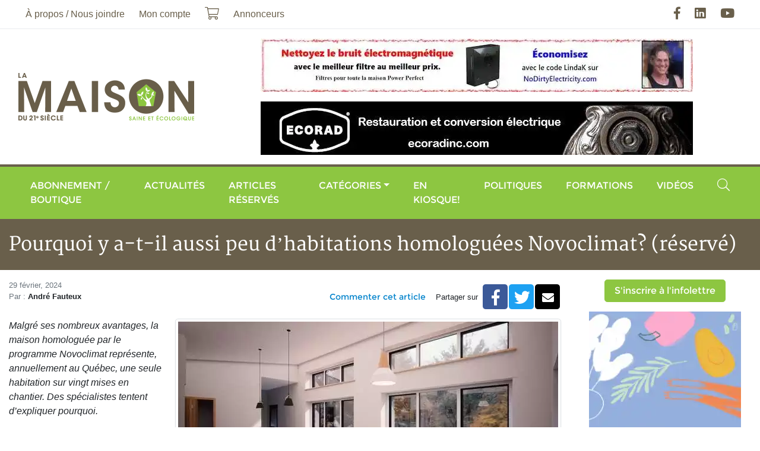

--- FILE ---
content_type: text/html; charset=UTF-8
request_url: https://maisonsaine.ca/articles-reserves?id=100668
body_size: 7026
content:
<!DOCTYPE html><html lang="fr"><head><meta charset="utf-8" /><meta name="viewport" content="width=device-width, initial-scale=1, maximum-scale=1, user-scalable=0" /><meta name="apple-mobile-web-app-capable" content="yes" /><title>Pourquoi y a-t-il aussi peu d&rsquo;habitations homologu&eacute;es Novoclimat? (r&eacute;serv&eacute;) - La Maison du 21e si&egrave;cle - Le Magazine de la Maison Saine</title><meta name="description" content="Malgr&eacute; ses nombreux avantages, sa rigidit&eacute; d&eacute;senchante&nbsp;constructeurs et acheteurs d'habitations.&nbsp;" /><meta name="keywords" content="" /><meta name="author" content="La Maison du 21e si&egrave;cle - Le Magazine de la Maison Saine" /><meta property="og:image" content="https://maisonsaine.ca/uploads/article/novoclimat-logo-2024-large.jpg" /><meta property="og:type" content="website" /><meta property="og:url" content="https://maisonsaine.ca/articles-reserves?id=100668" /><meta property="og:site_name" content="La Maison du 21e si&egrave;cle - Le Magazine de la Maison Saine" /><meta property="og:title" content="Pourquoi y a-t-il aussi peu d&rsquo;habitations homologu&eacute;es Novoclimat? (r&eacute;serv&eacute;) - La Maison du 21e si&egrave;cle - Le Magazine de la Maison Saine" /><meta property="og:description" content="Malgr&eacute; ses nombreux avantages, sa rigidit&eacute; d&eacute;senchante&nbsp;constructeurs et acheteurs d'habitations.&nbsp;" /><link rel="apple-touch-icon" href="/assets/ico/icon-512x512.png" /><link rel="apple-touch-icon" sizes="152x152" href="/assets/ico/icon-152x152.png" /><link rel="apple-touch-icon" sizes="180x180" href="/assets/ico/icon-192x192.png" /><link rel="apple-touch-icon" sizes="167x167" href="/assets/ico/icon-192x192.png" /><link rel="icon" type="image/x-icon" href="/assets/ico/favicon.ico" /><link rel="manifest" href="/assets/ico/manifest.json" /><meta name="theme-color" content="#ffffff" /><link rel="stylesheet" href="/assets/css/main.css?v=9" media="print" onload="this.media='all'" /><script async defer src="https://www.googletagmanager.com/gtag/js?id=G-XV6KTMQK9W" data-ga-id="G-XV6KTMQK9W"></script><script async defer>// Google Tag Manager
/*(function(w,d,s,l,i){w[l]=w[l]||[];w[l].push({'gtm.start':
new Date().getTime(),event:'gtm.js'});var f=d.getElementsByTagName(s)[0],
j=d.createElement(s),dl=l!='dataLayer'?'&l='+l:'';j.async=true;j.src=
'https://www.googletagmanager.com/gtm.js?id='+i+dl;f.parentNode.insertBefore(j,f);
})(window,document,'script','dataLayer','GTM-5FHDL9S');*/</script></head><body class="page-id-29"><div id="fb-root"></div><script async defer crossorigin="anonymous" src="https://connect.facebook.net/fr_CA/sdk.js#xfbml=1&version=v12.0&appId=976573399951399&autoLogAppEvents=1" nonce="eR31NgKw"></script><div class="wrapper"><a class="sr-only" href="#menu" rel="nofollow">Aller au menu principal</a><a class="sr-only" href="#content" rel="nofollow">Aller au contenu principal</a><header><div class="navbar navbar-expand-lg"><div class="container"><nav class="navbar-collapse collapse"><ul class="navbar-nav"><li class="nav-item dropdown"><a href="#" class="nav-link dropdown-toggle" data-toggle="dropdown">&Agrave; propos / Nous joindre</a><ul class="dropdown-menu"><li class="nav-item dropdown"><a href="/a-propos" class="nav-link"><span>&Agrave; propos</span></a></li><li class="nav-item dropdown"><a href="/nous-joindre" class="nav-link"><span>Nous joindre</span></a></li><li class="nav-item dropdown"><a href="/ou-acheter-la-maison-du-21e-siecle" class="nav-link"><span>O&ugrave; acheter le magazine</span></a></li><li class="nav-item dropdown"><a href="/partenaires" class="nav-link"><span>Nos partenaires</span></a></li><li class="nav-item dropdown"><a href="/publicite" class="nav-link"><span>Publicit&eacute;</span></a></li><li class="nav-item dropdown"><a href="/annonceurs" class="nav-link"><span>Annonceurs</span></a></li><li class="nav-item dropdown"><a href="/auteurs" class="nav-link"><span>Auteurs</span></a></li></ul></li><li class="nav-item"><a href="/moncompte" class="nav-link">Mon compte</a></li><li class="nav-item"><a href="/boutique?action=cart" class="nav-link"><i class="fal fa-lg fa-shopping-cart" data-count="0"></i><span class="sr-only">Mon panier</span></a></li><li class="nav-item"><a href="/publicite" class="nav-link"><span>Annonceurs</span></a></li></ul><ul class="navbar-nav ml-auto"><li class="nav-item"><a href="https://facebook.com/maisonsaine" rel="external nofollow" class="nav-link"><i class="fab fa-lg fa-facebook-f"></i><span class="sr-only">Facebook</span></a></li><li class="nav-item"><a href="https://linkedin.com/in/andr%C3%A9-g-fauteux-77092975" rel="external nofollow" class="nav-link"><i class="fab fa-lg fa-linkedin"></i><span class="sr-only">LinkedIn</span></a></li><li class="nav-item"><a href="https://youtube.com/user/maison21e" rel="external nofollow" class="nav-link"><i class="fab fa-lg fa-youtube"></i><span class="sr-only">YouTube</span></a></li></ul></nav></div></div><div class="navbar d-none d-lg-flex"><div class="container"><a href="/" class="navbar-brand ml-2 mr-auto m-lg-0"><img loading="lazy" data-src="/assets/images/logo.png" alt="La Maison du 21e si&egrave;cle - Le Magazine de la Maison Saine" /></a><div class="row justify-content-end align-items-center banner mt-3"><div class="col-12 text-center mb-3"><a href="https://www.nodirtyelectricity.com/" rel="external nofollow"><img loading="lazy" data-src="/uploads/banner/no-de-1-large.jpg" alt="No dirty electricity" class="img-fluid" /></a></div><div class="col-12 text-center mb-3" data-seconds="12" data-index="1"><a href="https://ecoradinc.com/fr/" rel="external nofollow"><img loading="lazy" data-src="/uploads/banner/ecorad-large.jpg" alt="Ecorad" class="img-fluid" /></a></div></div></div></div><div class="navbar navbar-expand-lg"><div class="container"><button type="button" class="navbar-toggler" data-toggle="collapse" data-target="#navbar-menu" aria-controls="navbar-menu" aria-expanded="false" aria-label="Menu principal"><span class="navbar-toggler-icon"></span></button><a href="/" class="navbar-brand d-lg-none ml-2 mr-auto m-lg-0"><img loading="lazy" data-src="/assets/images/logo.png" alt="La Maison du 21e si&egrave;cle - Le Magazine de la Maison Saine" /></a><nav class="navbar-collapse collapse" id="navbar-menu" aria-label="Menu principal"><ul class="navbar-nav w-100"><li class="nav-item d-lg-none"><a href="/a-propos" class="nav-link"><span>&Agrave; propos</span></a></li><li class="nav-item"><a href="/boutique" class="nav-link"><span>Abonnement / Boutique</span></a></li><li class="nav-item"><a href="/actualites" class="nav-link"><span>Actualit&eacute;s</span></a></li><li class="nav-item"><a href="/articles-reserves" class="nav-link">Articles r&eacute;serv&eacute;s</a></li><li class="nav-item"><a href="/sante-et-securite" class="nav-link"><span>Cat&eacute;gories</span></a><ul class="dropdown-menu dropdown"><li class="nav-item dropdown"><a href="/architecture" class="nav-link"><span>Architecture</span></a></li><li class="nav-item dropdown"><a href="/english" class="nav-link"><span>Articles en anglais</span></a></li><li class="nav-item dropdown"><a href="/bioconstruction" class="nav-link"><span>Bioconstruction</span></a></li><li class="nav-item dropdown"><a href="/chauffage" class="nav-link"><span>Chauffage</span></a></li><li class="nav-item dropdown"><a href="/consommation" class="nav-link"><span>Consommation</span></a></li><li class="nav-item dropdown"><a href="/construction-verte" class="nav-link"><span>Construction verte</span></a></li><li class="nav-item dropdown"><a href="/developpement-personnel" class="nav-link"><span>D&eacute;veloppement personnel</span></a></li><li class="nav-item dropdown"><a href="/eau-et-environnement" class="nav-link"><span>Eau et environnement</span></a></li><li class="nav-item dropdown"><a href="/electrosmog" class="nav-link"><span>Électrosmog</span></a></li><li class="nav-item dropdown"><a href="/energies" class="nav-link"><span>Énergie</span></a></li><li class="nav-item dropdown"><a href="/enveloppe-du-batiment" class="nav-link"><span>Enveloppe du bâtiment</span></a></li><li class="nav-item dropdown"><a href="/hypersensibilite" class="nav-link"><span>Hypersensibilités environnementales</span></a></li><li class="nav-item dropdown"><a href="/lectures" class="nav-link"><span>Lectures</span></a></li><li class="nav-item dropdown"><a href="/sante-et-securite" class="nav-link"><span>Maisons saines</span></a></li><li class="nav-item dropdown"><a href="/manger-sante" class="nav-link"><span>Manger Santé</span></a></li><li class="nav-item dropdown"><a href="/paysages-ecolo" class="nav-link"><span>Paysages &eacute;colo</span></a></li><li class="nav-item dropdown"><a href="/renovation" class="nav-link"><span>Rénovation</span></a></li></ul></li><li class="nav-item nav-item-1"><a href="/enkiosque" class="nav-link"><span>En kiosque!</span></a></li><li class="nav-item nav-item-2"><a href="/politiques" class="nav-link"><span>Politiques</span></a></li><li class="nav-item"><a href="/formations" class="nav-link"><span>Formations</span></a></li><li class="nav-item"><a href="/zone-video" class="nav-link"><span>Vid&eacute;os</span></a></li><li class="nav-item d-lg-none"><a href="/moncompte" class="nav-link"><span>Mon compte</span></a></li><li class="nav-item d-lg-none"><a href="/boutique?action=cart" class="nav-link"><i class="fal fa-lg fa-shopping-cart d-none d-lg-block" data-count="0"></i> <span class="d-lg-none">Mon panier</span></a></li><li class="nav-item ml-lg-auto"><a href="#input-search" class="nav-link" data-toggle="collapse" data-target=".navbar-search"><i class="fal fa-lg fa-search d-none d-lg-inline-block"></i><span class="d-lg-none">Rechercher</span></a></li></ul><div class="navbar-search collapse"><form name="form-search" action="/recherche" method="get"><label for="search" class="sr-only">Rechercher</label><div class="input-group"><input type="text" id="input-search" name="search" class="form-control" placeholder="Rechercher" /><span class="input-group-append"><button type="submit" class="btn btn-primary"><i class="fa fa-search"></i><span class="sr-only">Rechercher</span></button></span><span class="search-close" data-toggle="collapse" data-target=".navbar-search"></span></div></form></div></nav></div></div></header><div class="bg-secondary py-4"><div class="container"><div class="h1 text-white m-0">Pourquoi y a-t-il aussi peu d&rsquo;habitations homologu&eacute;es Novoclimat? (r&eacute;serv&eacute;)</div></div></div><main class="container"><div class="row"><section id="content" class="col-lg-9 mt-3"><ol vocab="https://schema.org/" typeof="BreadcrumbList" class="breadcrumb"><li property="itemListElement" typeof="ListItem" class="breadcrumb-item"><a href="/index" property="item" typeof="WebPage"><span property="name">Accueil</span></a><meta property="position" content="1" /></li><li property="itemListElement" typeof="ListItem" class="breadcrumb-item"><a href="/articles-reserves" property="item" typeof="WebPage"><span property="name">Articles r&eacute;serv&eacute;s</span></a><meta property="position" content="2" /></li><li property="itemListElement" typeof="ListItem" class="breadcrumb-item"><a href="/articles-reserves?cat=19" property="item" typeof="WebPage"><span property="name">Actualités</span></a><meta property="position" content="3" /></li><li property="itemListElement" typeof="ListItem" class="breadcrumb-item active"><a href="/articles-reserves?id=100668" property="item" typeof="WebPage"><span property="name">Pourquoi y a-t-il aussi peu d&rsquo;habitations homologu&eacute;es Novoclimat? (r&eacute;serv&eacute;)</span></a><meta property="position" content="4" /></li></ol><article vocab="https://schema.org/" typeof="NewsArticle" class="article"><h1 property="headline">Pourquoi y a-t-il aussi peu d&rsquo;habitations homologu&eacute;es Novoclimat? (r&eacute;serv&eacute;)</h1><div class="row"><div class="col-sm"><div class="text-muted small" property="datePublished">29 f&eacute;vrier, 2024</div><div class="text-muted small">Par : <strong class="text-body">Andr&eacute; Fauteux</strong></div></div><div class="col-sm text-right"><div></div><div class="d-flex align-items-center justify-content-end mt-2"><a href="#fb-comments" class="btn btn-link btn-sm">Commenter cet article</a><span class="small mr-2">Partager sur</span> <div class="btn-share" role="group"><a href="https://facebook.com/sharer.php?u=https%3A%2F%2Fmaisonsaine.ca%2Farticles-reserves%3Fid%3D100668" data-href="https://maisonsaine.ca/articles-reserves?id=100668" title="Partager" class="btn btn-facebook"><i class="fab fa-lg fa-facebook-f"></i><span class="sr-only">Facebook</span></a><a href="https://twitter.com/intent/tweet?url=https%3A%2F%2Fmaisonsaine.ca%2Farticles-reserves%3Fid%3D100668" data-href="https://maisonsaine.ca/articles-reserves?id=100668" title="Partager" class="btn btn-twitter"><i class="fab fa-lg fa-twitter"></i><span class="sr-only">Twitter</span></a><a href="mailto:?subject=Articles%20r%C3%A9serv%C3%A9s%20-%20La%20Maison%20du%2021e%20si%C3%A8cle%20-%20Le%20Magazine%20de%20la%20Maison%20Saine&amp;body=%0Ahttps%3A%2F%2Fmaisonsaine.ca%2Farticles-reserves%3Fid%3D100668" data-href="https://maisonsaine.ca/articles-reserves?id=100668" title="Partager" class="btn btn-envelope"><i class="fa fa-envelope"></i><span class="sr-only">Courriel</span></a></div></div></div></div><div class="row"><div class="col mt-3"><div property="articleBody" class="articleBody"><figure class="figure img-fluid img-thumbnail float-right"><img class="figure-img img-fluid" src="/uploads/maisons-ecologiques/novoclimat/maison-des-bois-large.jpeg" width="640" height="360" /><figcaption class="figure-caption text-center"><div class="page" title="Page 1"><div class="section"><div class="layoutArea"><div class="column"><p>La Maison des Bois, certifiée Novoclimat, fut con&ccedil;ue et construite par UrbanÉco, dans les Cantons-de-l&rsquo;Est.</p></div></div></div></div></figcaption></figure><p style="font-weight: 400;"><em>Malgr&eacute; ses nombreux avantages, la maison homologu&eacute;e par le programme Novoclimat repr&eacute;sente, annuellement au Qu&eacute;bec, une seule habitation sur vingt mises en chantier. Des sp&eacute;cialistes tentent d&rsquo;expliquer pourquoi. </em></p><p style="font-weight: 400;"><strong>En collaboration avec Charles &Eacute;douard-Carrier</strong></p><p style="font-weight: 400;">Inspections gratuites, meilleure qualit&eacute; d&rsquo;air, r&eacute;sistance accrue aux moisissures, confort am&eacute;lior&eacute;, valeur de revente sup&eacute;rieure et surco&ucirc;t annul&eacute; par les aides financi&egrave;res ainsi qu&rsquo;une &eacute;conomie de chauffage r&eacute;currente de 20&nbsp;%&nbsp;: la maison homologu&eacute;e Novoclimat surclasse la maison classique &agrave; tous les niveaux, et de loin. Une telle norme devrait &ecirc;tre le minimum acceptable dans toutes les nouvelles r&eacute;sidences, estime Marco Lasalle, directeur technique de l&rsquo;Association des professionnels de la construction et de l&rsquo;habitation (APCHQ). &laquo;&nbsp;Ce n&rsquo;est pas parce qu&rsquo;on fait quelque chose de durable que &ccedil;a co&ucirc;tera plus cher, nous disait-il en entrevue l&rsquo;ann&eacute;e derni&egrave;re. On en a fait la d&eacute;monstration math&eacute;matique; si on ach&egrave;te aujourd&rsquo;hui une maison neuve qui n&rsquo;est pas Novoclimat, on paie trop cher.&nbsp;&raquo;</p><p style="font-weight: 400;">Alors, comment expliquer qu&rsquo;en 2023, ce programme n&rsquo;ait homologu&eacute; que 6&nbsp;% de toutes les mises en chantier r&eacute;sidentielles qui avaient pourtant alors connu une chute historique de 32&nbsp;% par rapport &agrave; 2022? Les ann&eacute;es pr&eacute;c&eacute;dentes, Novoclimat &eacute;tait encore moins populaire&nbsp;: d&rsquo;avril 2017 &agrave; mars 2021, seulement 4,1&nbsp;% des nouvelles constructions résidentielles ont &eacute;t&eacute; homologu&eacute;es, rapporte la&nbsp;<a href="https://transitionenergetique.gouv.qc.ca/fileadmin/medias/pdf/evaluation-programmes/Novoclimat_Rapport-evaluation_2022.pdf" target="_blank" rel="noopener noreferrer">derni&egrave;re &eacute;valuation du programme</a>, sign&eacute;e par la firme Econoler, en janvier 2022.</p><div class="page" title="Page 1"><div class="section"><div class="layoutArea"><div class="column"><p>Il faut dire qu&rsquo;en Ontario, la proportion de maisons neuves certifiées ENERGY STAR, un programme similaire &agrave;&nbsp;Novoclimat, n'était que de 3 %&nbsp;en 2023 (2 708 unités sur 89 297&nbsp;mises en chantier), selon Ressources naturelles Canada.</p></div></div></div></div><p style="font-weight: 400;">Bien que le programme Novoclimat lanc&eacute; en 1999 soit salu&eacute; pour son engagement envers l'efficacit&eacute; &eacute;nerg&eacute;tique et la qualit&eacute; de l&rsquo;air, il n'est pas, sans que l&rsquo;on remette en question sa pertinence,&nbsp;&agrave; l'abri de critiques et de d&eacute;fis. On reproche notamment aux gestionnaires du programme leur&nbsp;inflexibilit&eacute; dans l&rsquo;application de ses exigences techniques, ce qui a d&eacute;senchant&eacute; bien des constructeurs et acheteurs d'habitations.&nbsp;</p><p><div class="bg-light text-center py-3 mx-lg-5"><div class="lead">Cet article est r&eacute;serv&eacute; &agrave; nos abonn&eacute;s !</div><div class="display-4">Vous voulez lire la suite ?</div> <a href="/moncompte" class="btn btn-primary btn-lg mt-3">Connectez-vous</a> <a href="/boutique" class="btn btn-primary btn-lg mt-3">Abonnez-vous</a></div></p><p style="font-weight: 400;">&nbsp;&nbsp;</p></div><div class="mt-3"></div></div></div><p><a href="/articles-reserves" class="btn btn-primary"><i class="fal fa-long-arrow-left"></i> Retour aux articles</a></p><div class="row bg-light pb-3 mb-3"><div class="col-md-4"><div class="container-image mb-3"><img loading="lazy" data-src="/uploads/article_author/afauteux-1-thumb.jpg" alt="Andr&eacute; Fauteux" class="img-fluid" property="image" /></div></div><div class="col border-top"><h2 class="h3 mt-3">Andr&eacute; Fauteux</h2>Journaliste de profession, Andr&eacute; Fauteux fut reporter au quotidien The Montreal Gazette (1988), puis &agrave; l&#039;hebdo Habitabec (1989-1994) o&ugrave; il s&rsquo;est sp&eacute;cialis&eacute; en maisons saines et &eacute;cologiques. En 1994, il fondait La Maison du 21e si&egrave;cle, premier magazine canadien en la mati&egrave;re, dont il est toujours l&#039;&eacute;diteur et le r&eacute;dacteur en chef. Il a &eacute;galement &eacute;t&eacute; collaborateur au quotidien La Presse et au magazine Guide Ressources pendant 15 ans, entre autres m&eacute;dias. Il est aussi un conseiller, formateur et conf&eacute;rencier recherch&eacute; pour tout ce qui touche &agrave; l&#039;habitat sain et durable.</div></div></article><div id="fb-comments" class="fb-comments" data-href="https://maisonsaine.ca/articles-reserves?id=100668" data-width="100%" data-numposts="5"></div><style>.fb-comments iframe{ width: 100% !important; }</style></section><aside class="col-lg-3 mt-3"><div class="text-center mb-3"><a href="/inscription-listes-envoi" class="btn btn-primary">S'inscrire à l'infolettre</a></div><div class="row banner"><div class="col-12 text-center mb-3" data-seconds="12" data-index="1"><a href="https://expomangersante.com/" rel="external nofollow"><img loading="lazy" data-src="/uploads/banner/ems2026-160x600-large.png" alt="Expo Manger Sant&eacute; 2026" class="img-fluid" /></a></div><div class="col-12 d-none text-center mb-3" data-seconds="12" data-index="2"><a href="https://tproqc.ticketpro.ca/fr/pages/1651843144?aff=apchq" rel="external nofollow"><img loading="lazy" data-src="/uploads/banner/320x320-fr-large.png" alt="District Habitat 2026" class="img-fluid" /></a></div></div><iframe name="f3c79f1a29f09f4" loading="lazy" data-testid="fb:like_box Facebook Social Plugin" title="fb:like_box Facebook Social Plugin" allowtransparency="true" allowfullscreen="true" scrolling="no" allow="encrypted-media" style="border: medium none; visibility: visible; width: 300px; height: 395px;" data-src="https://www.facebook.com/v2.0/plugins/like_box.php?app_id=&amp;channel=https%3A%2F%2Fstaticxx.facebook.com%2Fx%2Fconnect%2Fxd_arbiter%2F%3Fversion%3D46%23cb%3Df3250333c83389%26domain%3Dmaisonsaine.ca%26origin%3Dhttps%253A%252F%252Fmaisonsaine.ca%252Ff1a924dc8bcaa92%26relation%3Dparent.parent&amp;color_scheme=light&amp;container_width=320&amp;header=true&amp;href=https%3A%2F%2Fwww.facebook.com%2Fmaisonsaine&amp;locale=fr_FR&amp;sdk=joey&amp;show_border=false&amp;show_faces=false&amp;stream=true" class="" width="1000px" height="1000px" frameborder="0"></iframe>        <script async defer>var _wsc = document.createElement('script');
_wsc.src = "//tools.prnewswire.com/fr-ca/live/9509/widget.js";
document.getElementsByTagName('Head')[0].appendChild(_wsc);
        </script>        <div id="w9509_widget" class="w-100 mt-5"></div>        </aside></div></main><footer><div class="container"><div class="row"><div class="col-md-6 col-lg-3"><div class="h3 text-secondary my-3">Pour nous joindre</div><div class="d-flex align-items-center mb-2"><i class="fa fa-phone text-primary"></i><a href="tel:4507450609" class="text-dark ml-3">450 745-0609</a></div><div class="d-flex align-items-center mb-4"><i class="fa fa-envelope text-primary"></i><a href="mailto:abonnement@maisonsaine.ca" class="text-dark ml-3">abonnement@maisonsaine.ca</a></div><p>&Eacute;ditions du 21e si&egrave;cle Inc.<br />2955, rue du Domaine-du-lac-Lucerne<br />Ste-Ad&egrave;le, Qc Canada J8B 3K9</p></div><div class="col-md-6 col-lg-3"><div class="h3 text-secondary my-3">Inscription &agrave; l'infolettre</div><p>Soyez inform&eacute; !</p><p>Inscrivez-vous &agrave; notre <strong>Bulletin Maison Saine</strong> afin de recevoir les nouveaux articles selon la fr&eacute;quence de votre choix : <em>quotidien, hebdomadaire ou mensuel</em>.</p><div class="text-center"><a href="/inscription-listes-envoi" class="btn btn-primary">S'inscrire &agrave; l'infolettre</a></div></div><div class="col-md-6 col-lg-3"><div class="h3 text-secondary my-3">Partenaires</div><a href="http://www.pch.gc.ca/" rel="external nofollow" class="d-block text-center mb-2"><img loading="lazy" data-src="/uploads/pub/patrimoine_canada.gif" class="img-fluid bg-white border border-secondary"></a><a href="https://foireecosphere.org/" rel="external nofollow" class="d-block text-center mb-2"><img loading="lazy" data-src="/uploads/2020/08/ecosphere-2021.png" class="img-fluid bg-white border border-secondary"></a><a href="https://lespagesvertes.ca/" rel="external nofollow" class="d-block text-center mb-2"><img loading="lazy" data-src="/uploads/2020/08/lespagesvertes-2020-276.png" alt="Moteur de recherche éco-responsable" class="img-fluid bg-white border border-secondary"></a></div><div class="col-md-6 col-lg-3"><div class="h3 text-secondary my-3">Liens utiles</div><ul class="nav flex-column"><li class="nav-item"><a href="/a-propos" class="nav-link">&Agrave; propos</a></li><li class="nav-item"><a href="/english" class="nav-link">Articles en anglais</a></li><li class="nav-item"><a href="/maryse-de-palma" class="nav-link">Maryse De Palma</a></li><li class="nav-item"><a href="/developpement-personnel" class="nav-link">D&eacute;veloppement personnel</a></li><li class="nav-item"><a href="/publicite" class="nav-link">Publicit&eacute;</a></li><li class="nav-item"><a href="/partenaires" class="nav-link">Partenaires</a></li><li class="nav-item"><a href="/annonceurs" class="nav-link">Annonceurs</a></li><li class="nav-item mt-4"><a href="/plan-de-site" class="nav-link">Plan de site</a></li><li class="nav-item"><a href="/termes-et-conditions" class="nav-link">Termes et conditions</a></li><li class="nav-item"><a href="/politique-de-confidentialite" class="nav-link">Politique de confidentialit&eacute;</a></li></ul><ul class="nav nav-social justify-content-end mt-3"><li class="nav-item"><a href="https://facebook.com/maisonsaine" rel="external nofollow" class="nav-link"><i class="fab fa-lg fa-facebook-f"></i><span class="sr-only">Facebook</span></a></li><li class="nav-item"><a href="https://linkedin.com/in/andr%C3%A9-g-fauteux-77092975" rel="external nofollow" class="nav-link"><i class="fab fa-lg fa-linkedin"></i><span class="sr-only">LinkedIn</span></a></li><li class="nav-item"><a href="https://youtube.com/user/maison21e" rel="external nofollow" class="nav-link"><i class="fab fa-lg fa-youtube"></i><span class="sr-only">YouTube</span></a></li></ul></div></div></div><div class="wrapper"><div class="container"><div class="row"><div class="col-md-6 d-flex align-items-center"><div>&copy; La Maison du 21e si&egrave;cle - Le Magazine de la Maison Saine 2026. Tous droits r&eacute;serv&eacute;s.</div></div><div class="col-md-6"><div class="my-3 text-right logo-creator"><a href="http://jpbessette.com" title="JP Bessette, D&eacute;veloppement d'applications web, logicielles et mobiles sur mesure" rel="external nofollow">R&eacute;alis&eacute; par</a></div></div></div></div></div></footer></div><script async defer data-main="/assets/js/main" data-module="" src="/assets/js/lib/require.js" defer></script><script async defer type="text/javascript">window.omnisend = window.omnisend || [];
omnisend.push(["accountID", "6081e49c8a48f70785839750"]);
omnisend.push(["track", "$pageViewed"]);
!function(){var e=document.createElement("script");e.type="text/javascript",e.async=!0,e.src="https://omnisnippet1.com/inshop/launcher-v2.js";var t=document.getElementsByTagName("script")[0];t.parentNode.insertBefore(e,t)}();</script></body></html>

--- FILE ---
content_type: text/html; charset=UTF-8
request_url: https://maisonsaine.ca/uploads/2020/08/lespagesvertes-2020-276.png
body_size: 2698
content:
RIFF�  WEBPVP8X
       ,  ALPH�	  �Gl�7E;��cd�dd$Y�JV��$+I���$IV�d%�J���$IV����J�I�d����$�J�$I2F2�x]��;3߯m���	 ����o�v�d�7¯��u;�}�3��m�?�%���� �`�-���� ���0����x�H����ӵ$=썕B��Ë�]�Cj�7T�$��~xO�+��?{̅���}T�{��M�Ǒ��i�g��Q����C�,*����zU0iwóդ�oc���Z S�����*��;cￎ ���зB ��s�?�J��{�D�K�w����	�ۺ������'�y��e	P�71>Tで��9��5�i���y�M�J?�jg{?u7�ޞ#���m��@K�k5���f��ɂ�����!U#�~jS���(8�����jO����8��w��烝��j�J�����?��鵭���BP��SL�w���=�؜d��e!�f�`g�֭i+n_~h�:<_N#��t�T��kZܽ�c˵iNƯ7Z�̺T�vp{���%8v�J\|y[x��{\��y��bf���`�Tw�Fd�$�H�������������z�ǥc�!u�?UgeP0���-�B��7��}j�+ZR>�։${ |�з�+=ͬ/!㷐aA��bi�JF{�P��G��	�G�\Gκ�+^ǳ����z\:�F [�x�aM�5w��{�x�d>*px��ړ^_B�-/4�d��Īa�zy}����*R֓�g�I�oJ#�7:���������M��D�.���1i�Q)��n��I�3tKWѶ�w�JIaǖ��Vݵ'-։�}t���{9Jh�eG�0N�\h��)����՝N�}�MڋF�e���^�\�u��J�ãs��iMI�·�ͤT������[)U�8���T��]8��{�i�<e�2ɹ�i.@������B������( ��� 4%t�(Nj�����U����Z���H��Tf(�����+ �Ou�3(�mᬔf0��4��Kz�軏�뤓2���>��R �X���y�a� �G)L�2�Oڦ^�c��}��2�\��[�{Tz��܏yŴ��{�/���ʥÄT���1VI��s:����ֵw%��E��n�ߡ�o���D�� +��t���Ѧn1J���x�7�NV��^��8��ӆ|�s��P&}}�{���+-�}&δd8$���)�þ����l���Q�<O�y�<�&	<t�]�?؋ft��y�4 u�b���)f�^����ϯK@B5�����͛R�I:�{�q�ڀ�R/0�ļ�v���VVVV�����W�Z��jg0��,�������<�f��6�0w����@��TF	�=�����*��h8�{���Lڔv*r7伛�����u�,(������+`�A����K��<������'�X��n!���½��J�=�t�}6��+!)՜٠�@���юƺ�Iq�ʤU�-�:р�|�D��{LJE�S�Ő\q_��Z��%��k��l�$��Q/�7/펴7��-�4���h���,@���x�}��ܕ@z?�N�:�lE����<8�L����N���C��qF�RǸ� �gǺ�Y�y�bk1�"�;�bi㰋uޏ5 |�	�Ň� ��k���ӛS"��S
�&]��4�c�iL���Ю��N6�s�y�����:����b�, c:I�]���Z�3��0tb�|�����y�~���H�T��A��3�H�&-J�O�1�|0��uR�xv&SҘK����K�F)*�2Xg���<�ʤ��ji�o��ސi7�i�Ғ�P[�҈�'���2М��`$����P,H�}eŵ]��X�kw���j(�CL��ozR'���銧-k�����;7�M�5�^K����6�#?�۞��ܒ�M֙�+��V)1U]T���ή�ěT������t��~૾ [������w)� _��e�l��y�Pz�)9^^ֹ'�1p�����1Z p��F���e��\�5.#{2޷ᬷe���<;�Ӟzc��L��.(��u�!Ic��K��<����E9S�%�Q�\/�Si��M�|�2��H9&�� p�P�����	����|9&�f�g�ܙ��OOq鴺w������G�ӓ������X	�R����-���B ��I��7�fj7�F�⍤��./@��H��;)6��y')�t��jY�I���h<�v@�쵔:���d�*b��݅�*9��/�tX�v�j�����/,�`v�yN����H~�/��H��+
���Yd9����)�n�(���D|��F�d���L� �5��`���,e[����wUW��������JmM��З(r����Cm����菣weP�d�Ok� �������5���{I���;I��/>[��Eo������.*�l��9�LL>N}�k��H��o���66����v��ܡ�]�'7�y�3�2�LT��|���u`�_�;��r��8��ûx)�n�N��*����c�U� VP8 l  � �*- >�n�P)��"�U��AVI����|�گ��x�B��'��~��GUi�c:���qqr��-z�%N�Y�2B�[���������/�&5��iK,�*  �Q����ΰ�����KV�{�x샵y�5����z���H+Ik�/�(DPo�C����N@+�2�]ÿ�E�\�:G��U��Թ^peׁ)¨q�F6�_g�/���<�:�p</���I�qĔ~�*���U�v�]KL����PM1�p��ZU59�^ #7�c��J�/�T�zo�E7LJ����E�?�)���� ��� �?x�Z����X��Y]'�{�Z�=Vd��ȡ�C�W$�Y_����o�k_ ��  